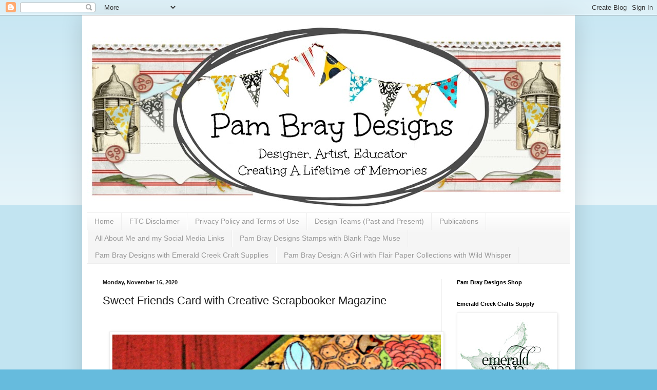

--- FILE ---
content_type: text/html; charset=UTF-8
request_url: http://www.pammejoscrapbookflair.com/b/stats?style=BLACK_TRANSPARENT&timeRange=ALL_TIME&token=APq4FmCk8psr52CnK4ZmM2fqQpEChiPVey127oD0dxESBi_lzrUqSawDx5argk4GfnlaTMxxTCviIS8BXxsp93H9ShOwUhpAQQ
body_size: 265
content:
{"total":2142691,"sparklineOptions":{"backgroundColor":{"fillOpacity":0.1,"fill":"#000000"},"series":[{"areaOpacity":0.3,"color":"#202020"}]},"sparklineData":[[0,51],[1,24],[2,31],[3,37],[4,29],[5,27],[6,25],[7,18],[8,100],[9,21],[10,27],[11,30],[12,33],[13,49],[14,35],[15,52],[16,36],[17,23],[18,21],[19,23],[20,18],[21,37],[22,73],[23,53],[24,36],[25,58],[26,20],[27,22],[28,24],[29,11]],"nextTickMs":240000}